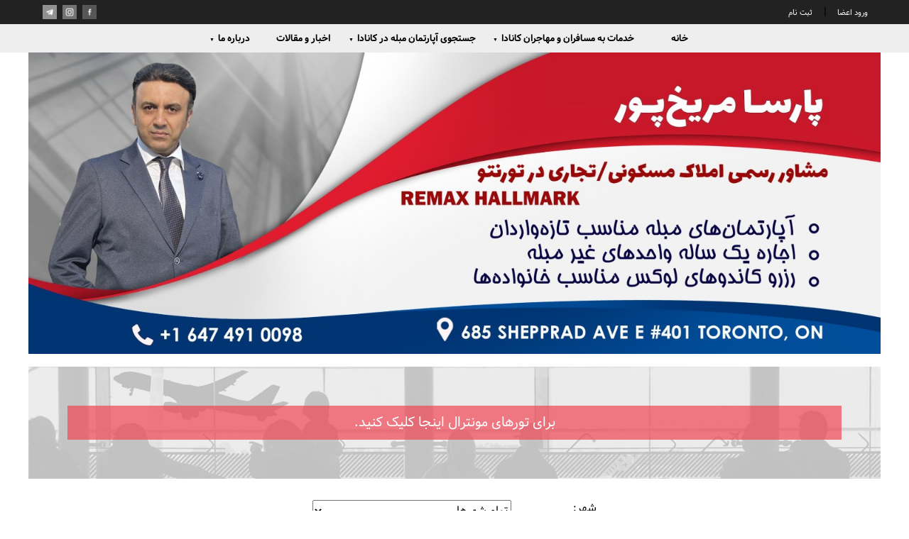

--- FILE ---
content_type: text/html
request_url: https://vorud.com/houses.asp?id=5033
body_size: 6116
content:
<!DOCTYPE HTML>


<html>
<head>
<base href="https://vorud.com/">
<meta http-equiv="Content-Type" content="text/html; charset=UTF-8">
<meta name="viewport" content="width=device-width, initial-scale=1.0">


<meta property="og:title" content="اجاره آپارتمان مبله یک خوابه  در مونترال - اجاره ماهانه: 2900 دلار">
<meta property="og:description" content=" از تاریخ 01&nbsp;می
&nbsp;2019 تا 31&nbsp;می
&nbsp;2019 - نزدیک متروی Lucien L&#039;allier">
<meta property="og:url" content="https://vorud.com/houses.asp?id=5033">



<title>VORUD.COM -  اجاره آپارتمان مبله یک خوابه  - مسکن موقت مونترال | Downtown</title>

<META NAME="description" CONTENT="جستجوی مسکن موقت و اجاره آپارتمان های مبله در کانادا, اجاره استودیو مبله مونترال,اجاره بیسمنت مبله تورنتو,اجاره بچلر تورنتو,اجاره خانه ونکوور">

<META NAME="keywords" CONTENT=",مسکن موقت کانادا,ونکور,مونترال,خانه برای ایرانیان مونترال, خانه برای تازه واردان کانادا,اجاره خانه تورنتو, اجاره , آپارتمان مبله , مسکن موقت ,Downtown , مونترال">
<link rel="stylesheet" type="text/css" href="style34.css">
<link rel="shortcut icon" type="image/x-icon" href="favicon.ico">
<link rel="stylesheet" type="text/css" href="topmenu2.css">
<script src="scripts/jquery.min.js"></script>
<script  src="jquery.easing.js"></script>


<!--
<script src="https://maps.googleapis.com/maps/api/js?v=3.27&libraries=places&key=AIzaSyAXXugJg78D0dd3Dt5-z9qNpOmH1pS7uds"></script> 
-->
<script defer src="https://maps.googleapis.com/maps/api/js?libraries=places&key=AIzaSyADK4nxnsA0blxDhf4QG7geY5vR0bkXBLs"></script>

<script src="jquery-ui.js"></script>
<link href="datepicker.css" rel="stylesheet" type="text/css">
<link href="font/yekan.css" rel="stylesheet" type="text/css">
<link rel="stylesheet" type="text/css" href="scripts/jquery.fancybox.min.css">
<script src="scripts/jquery.fancybox.min.js"></script>
<link rel="stylesheet" type="text/css" href="scripts/aos.css">
<script src="scripts/aos.js"></script>
<script src="scripts/equalize.js"></script>
<link rel="stylesheet" type="text/css" href="shadowbox/shadowbox.css">
<script src="shadowbox/shadowbox.js"></script>
<script>
$(document).ready(function(){
  AOS.init();
})
</script>
<script type="text/javascript">
Shadowbox.init({
handleOversize: "resize",
overlayOpacity:0.9,
displayNav:true});
</script>

<script type="text/javascript">
$(document).keyup(function(e) {
  if (e.keyCode == 27) {
	$("#login").fadeOut(500);
	$("#contactdetails").fadeOut(500);
 }
});
</script>
</head>
<body>


<div id="mobileHeader">


	<div id="mobileMenuMask"></div>
	<div id="mobileMenuBar">
		
		<table style="width:100%;height:48px;">
			<tr>
			<td style="width:140px;">&nbsp;</td>
				<td>
				&nbsp;
				</td>
				<td style="width:140px;">
					<a href="https://www.facebook.com/Vorud.ca/" target="_blank" class="socialLink">
						<img src="template/facebook.png" alt="Facebook">
					</a>
					<a href="https://www.instagram.com/vorud_canada/" target="_blank" class="socialLink">
						<img alt="Instagram" src="template/instagram.png">
					</a>
					<a href="https://telegram.me/vorud" target="_blank" class="socialLink">
						<img alt="Telegram" src="template/telegram.png">
					</a>
					
					<span id="backSpan"></span>
					<script>
					if(document.referrer == ""){}
					else{$("#backSpan").html('<a id="backButton" onclick="window.history.back()"></a>');}
					</script>

				</td>
			</tr>
		</table>
	</div>
	
	<div id="humburger">
		<button id="mobileMenuTrigger" class="c-hamburger c-hamburger--htx">
		  <span data-lang="menu">منو</span>
		</button>
	</div>
	
	


	
	<div id="mobilemenu">
		<div style="direction:rtl">
		
		<div style="text-align:center">
		
			<a class="mobileMenuTitle" href="./" style="line-height:15px;margin-top:5px">
				<img src="template/logo.SVG" style="height:50px;vertical-align:middle" alt="" class="noselect">
			</a>

		</div>
		<div style="height:20px"><span></span></div>
		<a class="pointer mobileMenuItem" href="#loginform" data-fancybox="">ورود اعضا</a>
		<a class="pointer mobileMenuItem" href="register.asp">ثبت نام</a>
		<div style="height:30px"><span></span></div>
			    <a class="pointer mobileMenuItem" href="index.asp">خانه</a>
		  	
			   <div class="pointer mobileMenuItem" onclick="$(this).find('.sub').slideToggle();$(this).toggleClass('changed')">
			   		 خدمات به مسافران و مهاجران کانادا
			  		<div class="sub" style="display:none">
			        
			        <a class="mobileSubMenuItem" href="list.asp?refer=4" style="padding-right:20px;box-sizing:border-box">●&nbsp;&nbsp;پکیج اولیه اسکان و ترنسفر </a>
			        
			        <a class="mobileSubMenuItem" href="list.asp?refer=109" style="padding-right:20px;box-sizing:border-box">●&nbsp;&nbsp;پکیج کامل اسکان تور و ترنسفر</a>
			        
			        <a class="mobileSubMenuItem" href="list.asp?refer=134" style="padding-right:20px;box-sizing:border-box">●&nbsp;&nbsp;پکیج ویژه دانشجویان</a>
			        
			        <a class="mobileSubMenuItem" href="list.asp?refer=133" style="padding-right:20px;box-sizing:border-box">●&nbsp;&nbsp;پکیج مادران باردار</a>
			        
			        <a class="mobileSubMenuItem" href="afterlanding.asp" style="padding-right:20px;box-sizing:border-box">●&nbsp;&nbsp;ثبت درخواست اسکان در کانادا</a>
			        
			        </div>
			   </div>
		   
			   <div class="pointer mobileMenuItem" onclick="$(this).find('.sub').slideToggle();$(this).toggleClass('changed')">
			   		جستجوی آپارتمان مبله در کانادا
			  		<div class="sub" style="display:none">
			        
			        <a class="mobileSubMenuItem" href="houses.asp" style="padding-right:20px;box-sizing:border-box">●&nbsp;&nbsp;تمام شهرها</a>
			        
			        <a class="mobileSubMenuItem" href="houses.asp?city=1" style="padding-right:20px;box-sizing:border-box">●&nbsp;&nbsp;تورنتو </a>
			        
			        <a class="mobileSubMenuItem" href="houses.asp?city=2" style="padding-right:20px;box-sizing:border-box">●&nbsp;&nbsp;مونترال </a>
			        
			        <a class="mobileSubMenuItem" href="houses.asp?city=3" style="padding-right:20px;box-sizing:border-box">●&nbsp;&nbsp;ونکوور </a>
			        
			        <a class="mobileSubMenuItem" href="houses.asp?city=4" style="padding-right:20px;box-sizing:border-box">●&nbsp;&nbsp;کلگری</a>
			        
			        <a class="mobileSubMenuItem" href="houses.asp?city=5" style="padding-right:20px;box-sizing:border-box">●&nbsp;&nbsp;کبک سیتی </a>
			        
			        <a class="mobileSubMenuItem" href="houses.asp?city=6" style="padding-right:20px;box-sizing:border-box">●&nbsp;&nbsp;ادمونتون </a>
			        
			        <a class="mobileSubMenuItem" href="houses.asp?city=7" style="padding-right:20px;box-sizing:border-box">●&nbsp;&nbsp;اتاوا</a>
			        
			        <a class="mobileSubMenuItem" href="houses.asp?city=8" style="padding-right:20px;box-sizing:border-box">●&nbsp;&nbsp;وینی پگ </a>
			        
			        </div>
			   </div>
		   
			    <a class="pointer mobileMenuItem" href="list.asp?refer=19">اخبار و مقالات</a>
		  	
			   <div class="pointer mobileMenuItem" onclick="$(this).find('.sub').slideToggle();$(this).toggleClass('changed')">
			   		درباره ما
			  		<div class="sub" style="display:none">
			        
			        <a class="mobileSubMenuItem" href="list.asp?refer=117" style="padding-right:20px;box-sizing:border-box">●&nbsp;&nbsp;درباره ما</a>
			        
			        <a class="mobileSubMenuItem" href="list.asp?refer=14" style="padding-right:20px;box-sizing:border-box">●&nbsp;&nbsp;معرفی خدمات</a>
			        
			        <a class="mobileSubMenuItem" href="list.asp?refer=13" style="padding-right:20px;box-sizing:border-box">●&nbsp;&nbsp;تماس با ما</a>
			        
			        <a class="mobileSubMenuItem" href="list.asp?refer=16" style="padding-right:20px;box-sizing:border-box">●&nbsp;&nbsp;حفظ حریم شخصی کاربران</a>
			        
			        </div>
			   </div>
		   
		</div>
	</div>
</div>
<script>
function openMenu(){

	var mywidth=$("#mobilemenu").width();
	$(".c-hamburger").parent().stop().animate({"right":mywidth-60+"px"},500);
	$(".c-hamburger").addClass("is-active");
	$("#mobilemenu").stop().animate({"margin-right":"0px"});
	$("#mobilemenu").addClass("open");
	$("#mobileMenuMask").show(500);
}

function closeMenu(){
	
	var mywidth=$("#mobilemenu").width();
	$(".c-hamburger").parent().stop().animate({"right":"15px"},500);
	$(".c-hamburger").removeClass("is-active");
	$("#mobilemenu").stop().animate({"margin-right":"-300px"});
	$("#mobilemenu").removeClass("open");
	$("#mobileMenuMask").hide(500);
}

$(document).ready(function(){
	$("#mobileMenuTrigger,#mobileMenuMask").click(function(){
		if ($("#mobilemenu").hasClass("open")){closeMenu()}else{openMenu()}
	})
})
</script>



<div id="desktopHeader">
	<div style="background:#222222;text-align:left;padding:5px;">	
		<div class="full">
			<div class="inner">
			
				<a href="https://www.facebook.com/Vorud.ca/" target="_blank" class="socialLink">
					<img src="template/facebook.png" alt="Facebook">
				</a>
				<a href="https://www.instagram.com/vorud_canada/" target="_blank" class="socialLink">
					<img alt="Instagram" src="template/instagram.png">
				</a>
				<a href="https://telegram.me/vorud" target="_blank" class="socialLink">
					<img alt="Telegram" src="template/telegram.png">
				</a>
				
				<div style="display:inline-block;white-space:nowrap;float:right">
										
							<a href="#loginform" data-fancybox="" style="cursor:pointer;color:#ffffff;font-size:8pt">
							ورود اعضا 
							</a>
							&nbsp;&nbsp;
							| 
							&nbsp;&nbsp;
							<a href="register.asp" style="color:#ffffff;font-size:8pt">
							ثبت نام
							</a>
					
				</div>
			</div>
		</div>		
	</div>
	
	<div id="loginform" style="border:1px solid #aaaaaa;display:none;background:#eeeeee;text-align:center">
		<form action="signin.asp" method="post">
			<div>
			<div style="height:5px"><span></span></div>
				ایمیل:<br>
				<input name="email" style="width:300px;max-width:100%;direction:ltr;box-sizing:border-box"><br>
				رمز عبور:<br>
				<input name="password" type="password" style="width:300px;max-width:100%;direction:ltr;box-sizing:border-box">
				<div style="height:10px"><span></span></div>
				<input name="act" type="hidden" value="login">
				<input type="submit" value="ورود" style="width:300px;box-sizing:border-box">
			</div>
		</form>
		<div style="height:15px"><span></span></div>
		<a href="forgot.asp">رمز عبور را فراموش کرده اید؟</a>
		<div style="height:15px"><span></span></div>
	</div>
	

	<div style="text-align:center;background:#eeeeee;">
		

	<ul class="drop fixedsize">
			
	        <li >
			  	
		        
		        <a href="index.asp" class="topmenulevel1">خانه</a>
		     
		        
			</li>
	  		
	        <li >
			  	
		        
		        <a href="list.asp?refer=2" class="topmenulevel1"> خدمات به مسافران و مهاجران کانادا<span>  ▼</span></a>
		     
		        
		        <ul>
			        
		            
		          	<li>
			          	  
				        <a href="list.asp?refer=4">
				        پکیج اولیه اسکان و ترنسفر 
						</a>
					</li>
		            
		          	<li>
			          	  
				        <a href="list.asp?refer=109">
				        پکیج کامل اسکان تور و ترنسفر
						</a>
					</li>
		            
		          	<li>
			          	  
				        <a href="list.asp?refer=134">
				        پکیج ویژه دانشجویان
						</a>
					</li>
		            
		          	<li>
			          	  
				        <a href="list.asp?refer=133">
				        پکیج مادران باردار
						</a>
					</li>
		            
		          	<li>
			          	  
				        <a href="afterlanding.asp">
				        ثبت درخواست اسکان در کانادا
						</a>
					</li>
		            
		            
		        </ul>
		        
			</li>
	  		
	        <li >
			  	
		        
		        <a href="houses.asp" class="topmenulevel1">جستجوی آپارتمان مبله در کانادا<span>  ▼</span></a>
		     
		        
		        <ul>
			        
		            
		          	<li>
			          	  
				        <a href="houses.asp">
				        تمام شهرها
						</a>
					</li>
		            
		          	<li>
			          	  
				        <a href="houses.asp?city=1">
				        تورنتو 
						</a>
					</li>
		            
		          	<li>
			          	  
				        <a href="houses.asp?city=2">
				        مونترال 
						</a>
					</li>
		            
		          	<li>
			          	  
				        <a href="houses.asp?city=3">
				        ونکوور 
						</a>
					</li>
		            
		          	<li>
			          	  
				        <a href="houses.asp?city=4">
				        کلگری
						</a>
					</li>
		            
		          	<li>
			          	  
				        <a href="houses.asp?city=5">
				        کبک سیتی 
						</a>
					</li>
		            
		          	<li>
			          	  
				        <a href="houses.asp?city=6">
				        ادمونتون 
						</a>
					</li>
		            
		          	<li>
			          	  
				        <a href="houses.asp?city=7">
				        اتاوا
						</a>
					</li>
		            
		          	<li>
			          	  
				        <a href="houses.asp?city=8">
				        وینی پگ 
						</a>
					</li>
		            
		            
		        </ul>
		        
			</li>
	  		
	        <li >
			  	
		        
		        <a href="list.asp?refer=19" class="topmenulevel1">اخبار و مقالات</a>
		     
		        
			</li>
	  		
	        <li >
			  	
		        
		        <a href="list.asp?refer=12" class="topmenulevel1">درباره ما<span>  ▼</span></a>
		     
		        
		        <ul>
			        
		            
		          	<li>
			          	  
				        <a href="list.asp?refer=117">
				        درباره ما
						</a>
					</li>
		            
		          	<li>
			          	  
				        <a href="list.asp?refer=14">
				        معرفی خدمات
						</a>
					</li>
		            
		          	<li>
			          	  
				        <a href="list.asp?refer=13">
				        تماس با ما
						</a>
					</li>
		            
		          	<li>
			          	  
				        <a href="list.asp?refer=16">
				        حفظ حریم شخصی کاربران
						</a>
					</li>
		            
		            
		        </ul>
		        
			</li>
	  
	</ul>
	</div>
</div>


<div class="full">

	<div class="specialDiv">
		<p><a href="https://www.instagram.com/canadalinx?igsh=MWluMTdzYW1wM2x4bg=="><img src="images/Banner03.jpg" width="100%" /></a></p>
	</div>
	<script>
	$('.specialDiv').each(function() {
    if ($(this).children('p').length === 1 && $(this).children().length === 1) {
        $(this).children('p').css('padding', '0');
		$(this).children('p').css('margin', '0');
    }
	})
	</script>
	
</div>

<div class="full">
	<div style="height:10px"><span></span></div>
		<a href="https://vorud.com/details.asp?id=107" style="display:block;width:100%;text-align:center">
		<table style="width:100%;height:150;;background:url('template/welcomebg.jpg') no-repeat;background-size:cover">
			<tr style="height:100%;">
				<td style="padding:55px;height:100%;">
				<table style="background:rgba(240,71,85,0.7);width:100%;height:100%;box-sizing:border-box;width:100%;height:100%;border:0px dashed #fffff;">
					<tr>
						<td style="padding:10px;color:#ffffff;text-align:center">
							<span style="font-size:14pt;">
							برای تورهای 
							مونترال
							 اینجا کلیک کنید.
							</span>
						</td>
					</tr>
				</table>
				</td>
			</tr>
		</table>
		</a>
		<div style="height:30px"><span></span></div>
	
		
		<div style="text-align:center">
			<form style="margin:0" id="cityfilter">
				<div style="width:400px;max-width:100%;margin:auto;text-align:justify">
					<div style="white-space:nowrap;">
						<div style="width:30%;float:right;">شهر:</div>
						<div style="width:70%;float:right">
							<select name="city" style="width:100%" onchange="$('#cityfilter').submit()">
							<option value="all" selected>تمام شهرها</option>
							
							<option value="1" >تورنتو</option>
							
							<option value="2" >مونترال</option>
							
							<option value="3" >ونکوور</option>
							
							<option value="4" >کلگری</option>
							
							<option value="5" >کبک سیتی</option>
							
							<option value="6" >ادمونتون</option>
							
							<option value="7" >اتاوا</option>
							
							<option value="8" >وینی پگ</option>
							
							<option value="16" >لندن</option>
							
							<option value="17" >هلیفکس</option>
							
							<option value="18" >کینگستون</option>
							
							</select>
						</div>
						<div class="clear"></div>
					</div>
					
					<div style="height:10px"><span></span></div>
					
					<div style="white-space:nowrap;">
						<div style="width:30%;float:right;">نوع خانه :</div>
						<div style="width:70%;float:right">
						<select name="rooms" style="width:100%" onchange="$('#cityfilter').submit()">
							<option value="all" >همه انواع خانه</option>
							
							<option value="هتل (اکونومى)" >هتل (اکونومى)</option>
							
							<option value="هتل (لوکس)" >هتل (لوکس)</option>
							
							<option value="بیسمنت (زیرزمین)" >بیسمنت (زیرزمین)</option>
							
							<option value="شله (کاتیج)" >شله (کاتیج)</option>
							
							<option value="یک خوابه " >یک خوابه </option>
							
							<option value="دو خوابه" >دو خوابه</option>
							
							<option value="سه خوابه " >سه خوابه </option>
							
							<option value="بدون خواب" >بدون خواب</option>
							
							<option value="استودیو " >استودیو </option>
							
							<option value="اطاق با آشپزخانه و سرویس مشترک" >اطاق با آشپزخانه و سرویس مشترک</option>
							
							<option value="اطاق مستر (با سرویس مجزا)" >اطاق مستر (با سرویس مجزا)</option>
							
							</select>
						</div>
						<div class="clear"></div>
					</div>
				</div>
			</form>
		</div>
				
		<div style="height:20px"><span></span></div>
		<div style="clear:both"></div>
		<hr>
		<div style="height:20px"><span></span></div>
		
		<div style="text-align:center">
			
		
				
				
					<a class="pinklink" href="houses.asp" style="margin-bottom:10px;font-size:10pt;padding:10px;border-radius:3px;">مشاهده همه آگهی ها</a>
					
							<a class="pinklink" href="houses.asp?city=2" style="margin-bottom:10px;font-size:10pt;padding:10px;border-radius:3px;">همه آگهی های مونترال</a>
								
		</div>
	
				
		<div style="height:20px"><span></span></div>
		<hr>
		<div style="height:20px"><span></span></div>
		<a href="#contactDetails" data-fancybox=""  class="pinklink" style="display:inline-block;float:left;text-align:center;cursor:pointer;" onclick="showcontact('','','5033')">
		رزرو واحد
		</a>

		<span style="color:#999999;font-size:9pt">تاریخ درج آگهی: 3/30/2019</span><br>
		<span style="color:#999999;font-size:9pt">تعداد بازدید آگهی: 1460</span><br>

		<span style="color:#CC0000">شهر: </span><b>مونترال</b><br>
		<span style="color:#CC0000">محله:</span>Downtown<br>
		<span style="color:#CC0000">امکان اجاره از تاریخ: </span>01&nbsp;می
&nbsp;2019&nbsp;&nbsp;&nbsp;&nbsp;<span style="color:#CC0000"> تا تاریخ: </span>31&nbsp;می
&nbsp;2019<br>
		<span style="color:#CC0000">قیمت اجاره ماهانه:</span> 2900&nbsp;<div style="display:inline-block;direction:ltr;color:#999999">$ CAD</div><br>
		<span style="color:#CC0000">تعداد اتاق:</span> یک خوابه <br>
		<span style="color:#CC0000">مشخصات خانه:</span> در فاصله کمتر از پنج دقیقه پیاده تا مترو و یا اتوبوس,  در فاصله کمتر از ده دقیقه به مراکز خرید,  مبله کامل ,  دارای استخر و سالن ورزشی,  اینترنت پر سرعت, تلویزیون کیبل,  شوتینگ زباله,  دارای چشم انداز,  نورگیری عالی, مجهز به ماشین لباسشوئی و خشک کن داخل واحد, ماشین ظرفشوئی و مایکرو ویو<br>
		
		<span style="color:#CC0000">مبلغ اجاره شامل:</span> آب گرم، الکتریسیته، گرمایش، اینترنت، تلویزیون کیبل<br>
		
		<span style="color:#CC0000">توضیحات تکمیلی:</span> نزدیک متروی Lucien L&#039;allier<br>
		
	

		<div style="width:100%;text-align:center">
		سالن
		
		<br>
		<img src="house-photo/5033-hall.jpg" alt="" style="border:0;vertical-align:top;">
		<div style="height:20px"><span></span></div>
		<hr>
		<div style="height:20px"><span></span></div>
		</div>
	
	

		<div style="width:100%;text-align:center">
		اطاق خواب
		
		<br>
		<img src="house-photo/5033-bedroom.jpg" alt="" style="border:0;vertical-align:top;">
		<div style="height:20px"><span></span></div>
		<hr>
		<div style="height:20px"><span></span></div>
		</div>
	
	

		<div style="width:100%;text-align:center">
		آشپزخانه
		
		<br>
		<img src="house-photo/5033-kitchen.jpg" alt="" style="border:0;vertical-align:top;">
		<div style="height:20px"><span></span></div>
		<hr>
		<div style="height:20px"><span></span></div>
		</div>
	
	

		<div style="width:100%;text-align:center">
		سرویس بهداشتی
		
		<br>
		<img src="house-photo/5033-restroom.jpg" alt="" style="border:0;vertical-align:top;">
		<div style="height:20px"><span></span></div>
		<hr>
		<div style="height:20px"><span></span></div>
		</div>
	
	

		<div style="width:100%;text-align:center">
		تکمیلی
		
		<br>
		<img src="house-photo/5033-extra1.jpg" alt="" style="border:0;vertical-align:top;">
		<div style="height:20px"><span></span></div>
		<hr>
		<div style="height:20px"><span></span></div>
		</div>
	
	

		<div style="width:100%;text-align:center">
		تکمیلی
		
		<br>
		<img src="house-photo/5033-extra2.jpg" alt="" style="border:0;vertical-align:top;">
		<div style="height:20px"><span></span></div>
		<hr>
		<div style="height:20px"><span></span></div>
		</div>
	
	

		<div style="width:100%;text-align:center">
		تکمیلی
		
		<br>
		<img src="house-photo/5033-extra3.jpg" alt="" style="border:0;vertical-align:top;">
		<div style="height:20px"><span></span></div>
		<hr>
		<div style="height:20px"><span></span></div>
		</div>
	<div style="height:20px"><span></span></div>
<div class="full">

	<fieldset style="border-color:#aaaaaa; border-style: solid;">
		<legend>پر بازدیدترین مطالب:</legend>
		<div class="fifty">
			
				<ul style="margin-top:0">
					<li><a style="color:#666666;font-size:11pt;" href="details.asp?id=78">آشنايى با روند ارايه پكيجهاى ما در كانادا</a></li>
					
					<li><a style="color:#666666;font-size:11pt;" href="details.asp?id=1">خدمات و انواع پكيجهاى ما</a></li>
					
					<li><a style="color:#666666;font-size:11pt;" href="details.asp?id=27">پكيج تكميلى ترنسفر و اسكان ويژه مهاجران</a></li>
					
					<li><a style="color:#666666;font-size:11pt;" href="details.asp?id=60">در كانادا کاندو اجاره كنيم يا آپارتمان رنتال؟</a></li>
					
					<li><a style="color:#666666;font-size:11pt;" href="details.asp?id=48">کاهش عوارض جت لگ (پرواز زدگی)</a></li>
					
					<li><a style="color:#666666;font-size:11pt;" href="details.asp?id=3">بسته ی اولیه سرویس اسکان و ترنسفر در کانادا</a></li>
					
					<li><a style="color:#666666;font-size:11pt;" href="details.asp?id=58">اتومبیل S.U.V دست دوم در كانادا چه قيمتى دارد ؟</a></li>
					
					<li><a style="color:#666666;font-size:11pt;" href="details.asp?id=107">تور اكتشافى كانادا؛ تورنتو، مونترال، ونکوور</a></li>
					
					<li><a style="color:#666666;font-size:11pt;" href="details.asp?id=73">پكيج زايمان، اخذ پاسپورت كانادايى نوزاد</a></li>
					
					<li><a style="color:#666666;font-size:11pt;" href="details.asp?id=49">مونترال بهتره يا تورنتو ؟! </a></li>
					
				</ul>
				
		</div>
	</fieldset>

</div>
<div style="height:20px"><span></span></div>
	
	<div id="contactDetails" style="padding:10px;display:none;width:600px;max-width:90%;margin:auto;direction:rtl;text-align:right">
		<br><br>
		<!--
		تلفن تماس: <span id="detailPhone" style="display:inline-block;direction:ltr"></span>
		<br>
		ایمیل : <span id="detailEmail" style="display:inline-block;direction:ltr"></span>
		<br><br>
		-->
		<div style="text-align:center;font-weight:bold">
			کد اختصاصی آگهی: <span id="detailId"></span>
		</div>
		
	<div class="specialDiv">
		<p></p><p>تماس واتساپ تورنتو &nbsp; &nbsp; &nbsp; &nbsp; &nbsp; &nbsp; &nbsp; &nbsp;<b>&nbsp; 0016474910098</b></p><p>تماس واتساپ ونکوور &nbsp; &nbsp; &nbsp; &nbsp; &nbsp; &nbsp; &nbsp; &nbsp;<strong>&nbsp;0016042594340</strong></p><p><b></b>تماس واتساپ مونترال &nbsp; &nbsp; &nbsp; &nbsp; &nbsp; &nbsp; &nbsp; &nbsp;<strong>0015149981532</strong></p><p>اگر به خدمات پیک&zwnj;آپ فرودگاهی و،،، نیاز دارید جهت خريد پكيج لطفا با تكميل&nbsp;<strong><a href="afterlanding.asp" class="clickable"><i>فرم ثبت درخواست</i>&nbsp;</a></strong>&nbsp;پكيج&nbsp;مناسب با سفر خود را انتخاب نماييد و منتظر تماس همكاران از امور قراردادها باشيد.</p><p><a href="https://www.instagram.com/canadalive.tv?igsh=NnpsMXE4ZTE3cW14"><b style="text-align: center;">&nbsp;✅ جدیدترین پستها در اینستاگرام ما &nbsp;</b></a></p><p><a href="https://www.instagram.com/canadalive.tv?igsh=NnpsMXE4ZTE3cW14"><b style="text-align: center;">✅ تلگرام ما</b></a></p><p><b style="text-align: center;"><a href="https://www.facebook.com/Vorud.ca?mibextid=LQQJ4d">✅فیسبوک ما&nbsp;</a></b></p><p><span color="#ff6600" size="3" style="font-size: medium; color: #000000;"><span style="caret-color: #ff6600;"><b>ما با شما هستیم تا اسکان خوبى داشته باشيد !</b></span></span></p>
	</div>
	<script>
	$('.specialDiv').each(function() {
    if ($(this).children('p').length === 1 && $(this).children().length === 1) {
        $(this).children('p').css('padding', '0');
		$(this).children('p').css('margin', '0');
    }
	})
	</script>
	
	</div>
	<script type="text/javascript">
	function showcontact(phone,email,id){
		$("#detailPhone").html(phone);
		$("#detailEmail").html(email);
		$("#detailId").html(id)
	}
	</script>
</div>
	<div class="full">
		
	</div>

	<div style="height:30px"><span></span></div>
	<div style="background:#aaaaaa">
		<div style="height:40px"><span></span></div>
		<div class="full">
			
	<div class="specialDiv">
		<table border="0" style="width: 100%;"><tbody><tr><td style="background-color: #ffffff; text-align: center;"><strong><span style="color: #808080;"><a href="../details.asp?id=27"><span style="color: #808080;">پكيج ويژه اسكان مهاجران</span></a></span></strong></td></tr><tr><td style="background-color: #f05963; text-align: center;"><span style="color: #ffffff;"><a href="../details.asp?id=106"><span style="color: #ffffff;">تور كانادا ویژه تابستان</span></a></span></td></tr><tr style="background-color: #4df00e;"><td style="background-color: #ffffff; text-align: center;"><span style="color: #ffffff;"><span><a href="../details.asp?id=106"><span style="color: #ffffff;"></span></a></span></span><p><a href="http://instagram.com/canadalive.tv/" target="_blank"><span style="color: #808080;"><strong><span style="color: #808080;">اينستاگرام تلويزيون 📺 ايرانيان كانادا</span></strong></span></a></p><strong><span style="color: #808080;"><a href="../details.asp?id=106"></a></span></strong></td></tr></tbody></table>
	</div>
	<script>
	$('.specialDiv').each(function() {
    if ($(this).children('p').length === 1 && $(this).children().length === 1) {
        $(this).children('p').css('padding', '0');
		$(this).children('p').css('margin', '0');
    }
	})
	</script>
	
	<div class="specialDiv">
		<p style="text-align: center;"><span style="font-size: 10px;"><span style="color: #ff6600;"><span style="color: #ffffff;"><b><a href="../details.asp?id=32"><span style="color: #ffffff;">درباره ما</span></a>&nbsp;</b></span><strong><span style="color: #000000;">2019</span></strong></span><strong>&copy;&nbsp;</strong><span style="color: #ffffff;"><a href="../details.asp?id=6"><span style="color: #ffffff;"><b>تماس با ما</b></span></a></span></span></p>
	</div>
	<script>
	$('.specialDiv').each(function() {
    if ($(this).children('p').length === 1 && $(this).children().length === 1) {
        $(this).children('p').css('padding', '0');
		$(this).children('p').css('margin', '0');
    }
	})
	</script>
	
		</div>
		<div style="height:20px"><span></span></div>
	</div>
</body>



<!-- Google tag (gtag.js) -->
<script async src="https://www.googletagmanager.com/gtag/js?id=UA-53673263-1"></script>
<script>
  window.dataLayer = window.dataLayer || [];
  function gtag(){dataLayer.push(arguments);}
  gtag('js', new Date());

  gtag('config', 'UA-53673263-1');
</script>

</html>



--- FILE ---
content_type: text/css
request_url: https://vorud.com/style34.css
body_size: 2774
content:
@font-face {
  font-family: Vazir;
  src: url('font/Vazir.eot');
  src: url('font/Vazir.eot?#iefix') format('embedded-opentype'),
       url('font/Vazir.woff') format('woff'),
       url('font/Vazir.ttf') format('truetype');
  font-weight: normal;
}
@font-face {
  font-family: Vazir;
  src: url('font/Vazir-Bold.eot');
  src: url('font/Vazir-Bold.eot?#iefix') format('embedded-opentype'),
       url('font/Vazir-Bold.woff') format('woff'),
       url('font/Vazir-Bold.ttf') format('truetype');
  font-weight: bold;
}
* {
	font-family: 'Vazir',tahoma;
	line-height: 150%;
	font-size: 12pt;
}
body {
	margin: 0;
	background: #ffffff;
	color: #000000;
	line-height: 200%;
}
.col125 {
	width: 12.5%;
	float: right;
	box-sizing: border-box;
	display: inline-block;
}
.col50 {
	width: 50%;
	float: right;
	box-sizing: border-box;
	display: inline-block;
}
.col25 {
	width: 25%;
	float: right;
	box-sizing: border-box;
	display: inline-block;
}
.col20 {
	width: 20%;
	float: right;
	box-sizing: border-box;
	display: inline-block;
}
.fp25 {
	width: 25%;
	float: right;
	box-sizing: border-box;
	display: inline-block;
	vertical-align: top;
}
@media all and (max-width:700px){
.col20 {
	width: 25%;
	float: right;
	box-sizing: border-box;
	display: inline-block;
}
.col25 {
	width: 50%;
	float: right;
	box-sizing: border-box;
	display: inline-block;
}
.col125 {
	width: 25%;
	float: right;
	box-sizing: border-box;
	display: inline-block;
}
}
@media all and (max-width:600px){
.col50 {
	width: 100%;
	float: none;
	box-sizing: border-box;
	display: block;
}
.fp25 {
	width: 50%;
	float: right;
	box-sizing: border-box;
	display: inline-block;
}
}
@media all and (max-width:460px){
.col125 {
	width: 50%;
	float: right;
	box-sizing: border-box;
	display: inline-block;
}
.col20 {
	width: 50%;
	float: right;
	box-sizing: border-box;
	display: block;
}
.col25 {
	width: 100%;
	float: none;
	box-sizing: border-box;
	display: block;
}
.col50 {
	width: 100%;
	float: none;
	box-sizing: border-box;
	display: block;
}
}
.fplinks {
	display: block;
	font-size: 9pt;
	margin-bottom: 10px;
	box-sizing: border-box;
	color: #666666;
	font-weight: bold;
}
.fplinks:hover img {
	background: #eeeeee;
}
table {
	border-collapse: collapse;
}
.clear {
	clear: both;
	display: block;
}
a {
	color: #ff6600;
	text-decoration: none;
}
a:hover {
	color: #ef1426;
}
.full {
	width: 1200px;
	margin: auto;
	direction: rtl;
}
.inner {
	width: 97%;
	margin-right: 1.5%;
	margin-left: 1.5%;
	box-sizing: border-box;
}
* {
	max-width: 100%;
}
.fixedsize * {
	max-width: none !important;
}
.titles {
	text-align: right;
	color: #ffffff;
	line-height: 30px;
	width: 100%;
	background: #666666;
}
#alertDiv p {
	padding-top: 0;
	margin-top: 0;
	padding-bottom: 0;
	margin-bottom: 0;
	display: inline;
}
#copyrightDiv p {
	padding-top: 0;
	margin-top: 0;
	padding-bottom: 0;
	margin-bottom: 0;
	display: inline;
}
.box {
	background: url('template/trans2.png');
	border: 0px solid #999999;
}
form {
	margin: 0;
}
input {
	outline: 0;
}
.fade {
	background: #aaaaaa;
}
.fadewhite {
	background: #ffffff;
}
.text {
	text-align: justify;
}
.jumpinactive {
	cursor: pointer;
	display: inline-block;
	width: 20px;
	height: 20px;
	background: #888888;
	border: 1px solid #000000;
}
.jumpactive {
	cursor: pointer;
	display: inline-block;
	width: 20px;
	height: 20px;
	background: #2d6c86;
	border: 1px solid #000000;
}
.topmenu {
	position: relative;
	top: 0;
	left: 0;
}
.menu {
	color: #000000;
	display: inline-block;
	min-width: 140px;
}
#copyright {
	position: absolute;
	bottom: 0;
	left: 0;
	text-align: center;
	width: 100%;
	height: 30px;
	background: #ce0000;
	line-height: 30px;
	color: #ffffff;
	font-size: 8pt;
}
.bullet {
	border: 0;
	background: url('template/bullet.png') no-repeat center;
	width: 23px;
	height: 23px;
	display: inline-block;
	vertical-align: middle;
}
.brief {
	color: #dddddd;
	display: block;
}
.myhr {
	height: 1px;
	background: #999999;
}
.lastlinks {
	color: #ffffff;
}
.navig {
	display: inline-block;
	width: 16px;
	height: 16px;
	border-radius: 8px;
	background: #C1DBE3;
	margin-right: 8px;
	cursor: pointer;
}
.navig-active {
	display: inline-block;
	width: 16px;
	height: 16px;
	border-radius: 8px;
	background: #ce0000;
	margin-right: 8px;
	cursor: pointer;
}
.section {
	border: 1px solid #666666;
	border-radius: 6px;
	padding-top: 20px;
	padding-bottom: 20px;
	display: none;
	background: #ffffff;
	min-height: 300px;
}
.tab {
	text-align: center;
	width: 130px;
	background: #eeeeee;
	display: inline-block;
	border: 1px solid #444444;
	border-bottom: 0;
	position: relative;
	top: 0;
	border-top-right-radius: 5px;
	border-top-left-radius: 5px;
	padding-right: 5px;
	padding-left: 5px;
	height: 25px;
	line-height: 25px;
	font-size: 9pt;
	color: #666666;
	cursor: pointer;
}
.tab_active {
	text-align: center;
	width: 130px;
	display: inline-block;
	border: 1px solid #444444;
	border-bottom: 0;
	position: relative;
	border-top-right-radius: 5px;
	border-top-left-radius: 5px;
	padding-right: 5px;
	padding-left: 5px;
	line-height: 25px;
	font-size: 9pt;
	color: #666666;
	cursor: pointer;
	top: 0;
	height: 26px;
	background: #ffffff;
	margin-bottom: -1px;
}
.confirmhouse {
	display: inline-block;
	padding: 5px;
	background: #999999;
	border: 1x solid #777777;
	color: #ffffff;
	cursor: pointer;
	border-radius: 5px;
}
.confirmhouse:hover {
	background: #777777;
	border: 1x solid #777777;
	color: #ffffff;
}
.linkout {
	display: inline-block;
	position: absolute;
	top: 0;
	right: 0;
	width: 12px;
	height: 12px;
	background: url('template/linkout.gif') no-repeat;;
}
.graybutton {
	line-height: 20px;
	cursor: pointer;
	display: inline-block;
	height: 20px;
	padding: 5px;
	background: #dddddd;
	border: 1px outset #777777;
	white-space: nowrap;
}
.reservebutton {
	line-height: 20px;
	cursor: pointer;
	display: block;
	width: 80px;
	height: 20px;
	padding: 5px;
	background: #dddddd;
	border: 1px outset #777777;
	white-space: nowrap;
}
.graybox {
	border: 1px solid #d9d9d9;
	box-sizing: border-box;
	float: right;
	margin-bottom: 10px;
}
.box50 {
	width: calc(50% - 10px);
	margin: 5px;
	box-sizing: border-box;
}
@media all and (max-width:400px){
.box50 {
	width: 100%;
}
}
.houseBox {
	width: calc(33.33% - 10px);
	margin: 5px;
	box-sizing: border-box;
}
@media all and (max-width:700px){
.houseBox {
	width: calc(50% - 10px);
}
}
.box50_1 {
	margin-left: 16px;
}
.box50_2 {
	margin-right: 16px;
}
.box33 {
	border: 1px solid #eeeeee;
	padding: 5px;
	box-sizing: border-box;
	width: calc(33.33% - 10px);
	margin: 5px;
	float: right;
}
.transwhite {
	background-color: rgba(80,80,80,0.8);
	height: 40px;
	margin-top: -40px;
	margin-bottom: -40px;
	border-top: 1px solid #444444;
	color: #ffffff;
	padding: 5px;
	box-sizing: border-box;
	position: relative;
	z-index: 2;
}
.grayanchor {
	color: #555555;
}
.grayanchor:hover {
	color: #f45966;
}
.blockanchor {
	display: block;
}
.redbox {
	background: #f45966;
	height: 40px;
	line-height: 40px;
	padding: 10px;
	box-sizing: border-box;
	padding-top: 10px;
	padding-bottom: 0;
	-moz-transition: all .2s ease-in;
	-o-transition: all .2s ease-in;
	-webkit-transition: all .2s ease-in;
	transition: all .2s ease-in;
}
.redbox:hover {
	background-color: #F999A0;
}
.redbox * {
	color: #ffffff;
}
.redbox a:hover {
	color: #666666;
}
.triangel {
	background: url('template/arrowup.png') no-repeat top right;
	position: relative;
	top: -15px;
	height: 15px;
}
.grayhover {
	position: relative;
}
.grayhoverWhiteoverlay {
	position: absolute;
	z-index: 1;
	width: 100%;
	height: 100%;
	top: 0;
	left: 0;
	background: rgba(255,255,255,0.3);
	opacity: 0;
	transition: all 0.5s;
	-webkit-transition: all 0.5s;
}
.grayhover:hover .grayhoverWhiteoverlay {
	opacity: 1;
}
#top1 {
	width: 20%;
	float: right;
	box-sizing: border-box;
	text-align: right;
	line-height: 80px;
}
#top2 {
	width: 60%;
	float: right;
	box-sizing: border-box;
	text-align: center;
	line-height: 80px;
}
#top3 {
	width: 20%;
	float: right;
	box-sizing: border-box;
	text-align: left;
	line-height: 80px;
}
.pinklink {
	color: #ffffff;
	background: #f04755;
	padding: 15px;
	box-sizing: border-box;
	display: inline-block;
}
.pinklink:hover {
	color: #ffffff;
	background: #cc202e;
	padding: 15px;
	box-sizing: border-box;
}
.socialLink {
	margin: 2px;
	box-sizing: border-box;
	-webkit-filter: grayscale(100%); /* Safari 6.0 - 9.0 */;
	filter: grayscale(100%);
}
.socialLink:hover {
	-webkit-filter: grayscale(0%); /* Safari 6.0 - 9.0 */;
	filter: grayscale(0%);
}
.socialLink img {
	vertical-align: middle;
	height: 20px;
}
.paging {
	display: inline-block;
	width: 25px;
	height: 25px;
	line-height: 25px;
	text-align: center;
	border: 1px solid #aaaaaa;
	margin: 3px;
}
.pagingActive {
	background-color: #FFE1E1;
}
.newTopMenu {
	padding-right: 20px;
	padding-left: 20px;
	column-count: 3;
	column-gap: 1em;
}
@media all and (max-width:700px){
.newTopMenu {
	column-count: 1;
}
}
#mobileHeader {
	display: none;
}
#mobileMenuBar {
	text-align: center;
	direction: rtl;
	box-sizing: border-box;
	position: fixed;
	top: 0;;
	left: 0;
	background: #666666;
	width: 100%;
	min-height: 50px;
	padding-right: 13px;
	padding-left: 13px;
	z-index: 2998;
}
.mobileMenuTitle {
	line-height: 50px;
	display: inline-block;
	white-space: nowrap;
	color: #ffffff;
	font-size: 9pt;
}
#mobilemenu {
	position: fixed;
	top: 0;
	right: 0;
	height: 100%;
	overflow-y: auto;
	overflow-x: hidden;
	width: 220px;
	margin-right: -220px;
	background: #222222;
	direction: ltr;
	padding-top: 50px;
	box-sizing: border-box;;
	z-index: 3000;
}
.mobileMenuItem {
	font-size: 10pt;
	color: #ffffff;
	display: block;
	width: 100%;
	line-height: 35px;
	padding-right: 10px;
	border-bottom: 1px solid #555555;
}
a.mobileMenuItem:hover {
	font-size: 10pt;
	background: #555555;
	color: #ffffff;
}
.mobileSubMenuItem {
	font-size: 10pt;
	color: #ffffff;
	display: block;
	width: 100%;
	min-height: 35px;
	line-height: 35px;
	padding-right: 30px;
}
.mobileSubMenuItem:hover {
	font-size: 10pt;
	color: #ffffff;
}
.mobileMenuItem:before {
	font-family: 'Times New Roman';
	display: inline-block;
	content: '◄';
	font-size: 6pt;
	margin-left: 5px;
}
.mobileMenuItem.changed:before {
	font-family: 'Times New Roman';
	display: inline-block;
	content: '▼';
	font-size: 6pt;
	margin-left: 5px;
}
#mobileMenuMask {
	position: fixed!important;
	top: 0!important;
	left: 0!important;
	width: 100vw!important;
	height: 100vh!important;
	opacity: 0.5;
	background-image: none!important;
	background-color: #000;
	z-index: 2999;
	display: none;
}
#backButton {
	width: 30px;
	height: 50px;
	position: fixed;
	top: 0;
	left: 15px;
	z-index: 3000;;
	box-sizing: border-box;
	background: url('template/back.png') no-repeat left center;
	background-size: 8px 12px;
}
#humburger {
	width: 48px;
	height: 48px;
	position: fixed;
	top: 0;
	right: 15px;
	z-index: 3002;;
	box-sizing: border-box;
}
.c-hamburger {
	display: block;
	position: relative;
	overflow: hidden;
	margin: 0;
	padding: 0;
	width: 48px;
	height: 48px;
	font-size: 0;
	text-indent: -9999px;
	appearance: none;
	box-shadow: none;
	border-radius: none;
	border: none;
	cursor: pointer;
	transition: background 0.3s;
	background: transparent;
}
.c-hamburger:focus {
	outline: none;
}
.c-hamburger span {
	display: block;
	position: absolute;
	top: 22px;
	left: 9px;
	right: 9px;
	height: 4px;
	background: white;
	border-radius: 2px;
}
.c-hamburger span::before, .c-hamburger span::after {
	position: absolute;
	display: block;
	left: 0;
	width: 100%;
	border-radius: 2px;
	height: 4px;
	background-color: #ffffff;
	content: "";
}
.c-hamburger span::before {
	top: -10px;
}
.c-hamburger span::after {
	bottom: -10px;
}
.c-hamburger--htx {
}
.c-hamburger--htx span {
	transition: background 0s 0.3s;
}
.c-hamburger--htx span::before, .c-hamburger--htx span::after {
	transition-duration: 0.3s, 0.3s;
	transition-delay: 0.3s, 0s;
}
.c-hamburger--htx span::before {
	transition-property: top, transform;
}
.c-hamburger--htx span::after {
	transition-property: bottom, transform;
}
.c-hamburger--htx.is-active {
	background-color: transparent;
}
.c-hamburger--htx.is-active span {
	background: none;
}
.c-hamburger--htx.is-active span::before {
	top: 0;
	transform: rotate(45deg);
}
.c-hamburger--htx.is-active span::after {
	bottom: 0;
	transform: rotate(-45deg);
}
.c-hamburger--htx.is-active span::before, .c-hamburger--htx.is-active span::after {
	transition-delay: 0s, 0.3s;
}
@media all and (max-width:760px){
body {
	padding-top: 60px;
}
#mobileHeader {
	display: block;
}
#desktopHeader {
	display: none;
}
}
.fifty {
	column-count: 2;
}
@media all and (max-width:760px){
.fifty {
	column-count: 1;
}
}
.billboardHolder {
	width: 100%;
	padding-top: 35%;
	position: relative;
	top: 0;
	left: 0;
	overflow: hidden;
}
.billboard {
	background-repeat: no-repeat;
	background-size: cover;
	background-position: center center;
	position: absolute;
	top: 0;
	left: 0;
	bottom: 0;
	right: 0;
	width: 100%;
	height: 100%;
	display: none;
	z-index: 1;
}
.billboardLeftPart {
	position: absolute;
	left: -100%;
	top: 0;
	z-index: 2;
	height: 100%;
	width: 100%;
	text-align: left;
}
.billboardRightPart {
	position: absolute;
	right: -100%;
	top: 0;
	z-index: 2;
	height: 100%;
	width: 100%;
	text-align: right;
}
.billboard:first-of-type {
	display: block;
}
.billboardbullet {
	display: inline-block;
	width: 18px;
	height: 18px;
	background-color: #ffffff;
	cursor: pointer;
	margin-right: 5px;
	border: 1px solid #888888;
	box-sizing: border-box;
	cursor: pointer;
	border-radius: 20px;
}
.billboard2Box {
	width: 33%;
	float: right;
	box-sizing: border-box;
	margin-left: 0.5%;
}
@media all and (max-width:450px){
.billboard2Box:nth-child(1){
		width:100%;float:none;margin:0;
	}
.billboard2Box:nth-child(2){
		display:none;
	}
.billboard2Box:nth-child(3){
		display:none;
	}
}
.grid {
	display: flex;
	flex-wrap: wrap;
}
.col100 {
	flex: 0 0 100%;
	box-sizing: border-box;
}
.col6 {
	flex: 0 0 16.66%;
	box-sizing: border-box;
}
.col125 {
	flex: 0 0 12.5%;
	box-sizing: border-box;
}
.col25 {
	flex: 0 0 25%;
	box-sizing: border-box;
}
.col50 {
	flex: 0 0 50%;
	box-sizing: border-box;
}
.col100 {
	flex: 0 0 100%;
	box-sizing: border-box;
}
@media all and (max-width:768px){
	.col6 {
		flex: 0 0 33.33%;
		box-sizing: border-box;
	}
	.col125 {
		flex: 0 0 50%;
	}
	.col25 {
		flex: 0 0 50%;
	}
	.col50 {
		flex: 0 0 100%;
	}
}
@media all and (max-width:640px){
	.col6 {
		flex: 0 0 12.5%;
	}
	.col125 {
		flex: 0 0 50%%;
	}
	.col50 {
		flex: 0 0 100%;
	}
}

.noselect {
	-webkit-user-select: none; /* Safari */
	-ms-user-select: none; /* IE 10 and IE 11 */
	user-select: none; /* Standard syntax */
  }

--- FILE ---
content_type: text/css
request_url: https://vorud.com/font/yekan.css
body_size: -65
content:
@font-face {
     font-family: 'B Yekan';
     src: url('font/yekan.eot');
     src: url('font/yekan.otf') format('opentype');
     src: local('☺'),
     local('B Yekan'),
     url('font/yekan.woff') format('woff'),
     url('font/yekan.ttf') format('truetype'),
     url('font/yekan.svg') format('svg');
font-weight: normal;
font-style: normal;
}

.yekan{
	 font-family: 'B Yekan';
}

--- FILE ---
content_type: application/javascript
request_url: https://vorud.com/scripts/equalize.js
body_size: -75
content:
function doSameHeight(className){
	var mymax=0;
	$("."+className).css({"height":"auto"})
	$("."+className).each(function(){
		if ($(this).height()>mymax){mymax=$(this).height();}
	})
	$("."+className).height(mymax+8);
}

function sameheight(className){
	$(window).off("resize",className);
	$(window).off("load",className);
	$(window).on("resize",function(){doSameHeight(className)})
	$(window).on("load",function(){doSameHeight(className)})
}



--- FILE ---
content_type: image/svg+xml
request_url: https://vorud.com/template/logo.SVG
body_size: 4626
content:
<?xml version="1.0" encoding="UTF-8" ?>
<!DOCTYPE svg PUBLIC "-//W3C//DTD SVG 1.1//EN" "http://www.w3.org/Graphics/SVG/1.1/DTD/svg11.dtd">
<svg width="300pt" height="300pt" viewBox="0 0 300 300" version="1.1" xmlns="http://www.w3.org/2000/svg">
<g id="#ffc160ff">
<path fill="#ffc160" opacity="1.00" d=" M 109.89 14.52 C 119.00 9.90 129.14 7.98 139.07 6.02 C 145.30 5.33 151.65 5.30 157.89 6.05 C 171.83 8.49 185.89 12.31 197.60 20.57 C 201.58 23.52 206.03 25.90 209.46 29.53 C 220.14 39.90 229.04 52.40 233.71 66.64 C 236.19 74.81 238.50 83.15 238.93 91.72 C 241.77 120.97 236.43 150.45 226.96 178.09 C 212.71 218.27 189.47 255.17 159.65 285.62 C 156.99 289.46 153.11 291.99 148.82 293.67 C 146.17 292.63 143.26 291.93 141.13 289.93 C 125.54 273.71 110.67 256.55 98.85 237.32 C 77.49 203.78 62.28 165.82 58.02 126.11 C 57.25 117.58 56.04 109.08 56.58 100.49 L 57.28 100.46 C 57.34 88.21 59.84 76.12 63.79 64.57 C 69.17 49.80 78.91 36.94 90.60 26.57 C 96.81 22.21 102.91 17.58 109.89 14.52 M 113.65 17.68 C 104.63 22.11 95.97 27.58 88.84 34.72 C 66.77 55.92 57.42 89.59 66.00 119.05 C 73.00 144.74 92.60 167.06 117.80 176.14 C 136.53 183.53 157.95 183.77 176.94 177.18 C 170.38 191.63 162.85 205.66 153.61 218.59 C 149.42 224.98 144.36 230.72 139.88 236.90 C 135.64 243.12 133.25 250.56 132.58 258.02 C 132.91 269.18 137.03 281.00 146.31 287.81 C 150.00 290.06 153.51 286.26 155.73 283.66 C 171.27 267.32 185.84 249.86 197.29 230.37 C 209.64 210.21 219.71 188.57 226.56 165.91 C 234.50 139.48 237.84 111.38 233.94 83.95 C 232.08 74.39 229.41 64.86 224.68 56.28 C 219.94 47.18 213.31 39.19 205.96 32.09 C 195.28 23.12 182.79 15.95 169.07 12.92 C 150.73 7.99 131.03 10.50 113.65 17.68 Z" />
<path fill="#ffc160" opacity="1.00" d=" M 141.59 68.03 C 156.68 63.40 174.45 73.35 177.94 88.86 C 182.60 104.03 172.56 121.85 156.96 125.30 C 141.76 129.93 123.96 119.72 120.63 104.10 C 116.17 89.05 126.13 71.42 141.59 68.03 Z" />
</g>
<g id="#ffffffff">
<path fill="#ffffff" opacity="1.00" d=" M 113.65 17.68 C 131.03 10.50 150.73 7.99 169.07 12.92 C 182.79 15.95 195.28 23.12 205.96 32.09 C 213.31 39.19 219.94 47.18 224.68 56.28 C 229.41 64.86 232.08 74.39 233.94 83.95 C 237.84 111.38 234.50 139.48 226.56 165.91 C 219.71 188.57 209.64 210.21 197.29 230.37 C 185.84 249.86 171.27 267.32 155.73 283.66 C 153.51 286.26 150.00 290.06 146.31 287.81 C 137.03 281.00 132.91 269.18 132.58 258.02 C 133.25 250.56 135.64 243.12 139.88 236.90 C 144.36 230.72 149.42 224.98 153.61 218.59 C 162.85 205.66 170.38 191.63 176.94 177.18 C 157.95 183.77 136.53 183.53 117.80 176.14 C 92.60 167.06 73.00 144.74 66.00 119.05 C 57.42 89.59 66.77 55.92 88.84 34.72 C 95.97 27.58 104.63 22.11 113.65 17.68 M 81.92 49.91 C 71.54 64.67 66.46 83.05 67.48 101.05 C 68.41 117.41 74.55 133.39 84.79 146.18 C 96.15 161.46 113.53 171.56 131.94 175.74 C 149.88 179.33 169.12 177.17 185.38 168.59 C 179.48 182.77 173.18 196.88 164.90 209.86 C 160.01 217.54 154.98 225.17 149.26 232.27 C 145.47 237.20 141.14 242.01 139.29 248.09 C 134.52 260.50 138.57 275.79 148.85 284.24 C 169.02 263.46 187.43 240.70 200.90 214.96 C 221.30 177.67 234.30 134.91 230.32 92.09 C 228.97 72.42 220.45 53.42 206.74 39.26 C 191.43 23.90 169.85 14.32 148.00 15.10 C 121.99 14.67 96.57 28.58 81.92 49.91 Z" />
<path fill="#ffffff" opacity="1.00" d=" M 137.54 52.95 C 146.87 50.59 157.11 51.22 165.96 55.06 C 183.36 62.09 195.20 81.31 193.03 100.04 C 191.92 115.33 181.84 129.44 168.16 136.15 C 156.90 141.69 143.28 142.21 131.70 137.29 C 111.63 129.46 99.56 105.47 105.70 84.75 C 109.53 69.41 122.19 56.74 137.54 52.95 M 140.53 56.87 C 121.61 60.79 107.06 79.64 108.71 98.99 C 109.62 109.27 114.56 118.95 122.11 125.95 C 131.37 133.99 144.42 138.16 156.53 135.32 C 174.20 131.82 188.62 115.19 188.65 97.01 C 189.37 86.43 184.48 76.22 177.55 68.49 C 172.75 63.37 166.46 60.03 159.94 57.64 C 153.66 55.96 146.93 55.77 140.53 56.87 Z" />
</g>
<g id="#f04755ff">
<path fill="#f04755" opacity="1.00" d=" M 81.92 49.91 C 96.57 28.58 121.99 14.67 148.00 15.10 C 169.85 14.32 191.43 23.90 206.74 39.26 C 220.45 53.42 228.97 72.42 230.32 92.09 C 234.30 134.91 221.30 177.67 200.90 214.96 C 187.43 240.70 169.02 263.46 148.85 284.24 C 138.57 275.79 134.52 260.50 139.29 248.09 C 141.14 242.01 145.47 237.20 149.26 232.27 C 154.98 225.17 160.01 217.54 164.90 209.86 C 173.18 196.88 179.48 182.77 185.38 168.59 C 169.12 177.17 149.88 179.33 131.94 175.74 C 113.53 171.56 96.15 161.46 84.79 146.18 C 74.55 133.39 68.41 117.41 67.48 101.05 C 66.46 83.05 71.54 64.67 81.92 49.91 M 137.54 52.95 C 122.19 56.74 109.53 69.41 105.70 84.75 C 99.56 105.47 111.63 129.46 131.70 137.29 C 143.28 142.21 156.90 141.69 168.16 136.15 C 181.84 129.44 191.92 115.33 193.03 100.04 C 195.20 81.31 183.36 62.09 165.96 55.06 C 157.11 51.22 146.87 50.59 137.54 52.95 Z" />
</g>
</svg>
